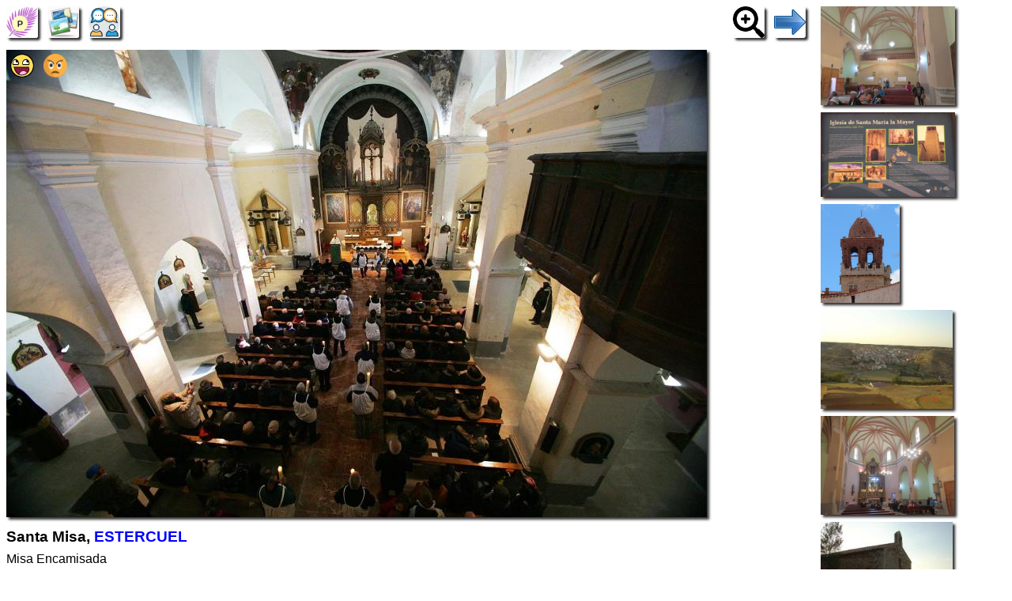

--- FILE ---
content_type: text/html; charset=UTF-8
request_url: https://www.verpueblos.com/aragon/teruel/estercuel/foto/1249102/
body_size: 5190
content:
<!DOCTYPE html>
<html lang="es">
<head>
	<meta charset="UTF-8">
	<link rel="amphtml" href="https://www.verpueblos.com/aragon/teruel/estercuel/foto/1249102/amp">
	<meta name="viewport" content="width=device-width, minimum-scale=1, initial-scale=1.0">
	<meta name='linkatomic-verify-code' content='a9799410268587f6951fd80efa4479f0' />

	<title>Santa Misa, ESTERCUEL (Teruel)</title>

	<meta name="description" content="Santa Misa, ESTERCUEL (Teruel, Espa&ntilde;a), Santos, Tradiciones">
	<meta name="keywords" content="Santa Misa, ESTERCUEL, Teruel, Espa&ntilde;a, comercios, tiendas, Santos, Tradiciones">
	<meta name="robots" content="FOLLOW,INDEX">
	<meta name="author" content="Proyectos IP">
	<meta name="copyright" content="Proyectos IP">

	<link rel="shortcut icon" href="/favicon.ico" type="image/x-icon">

	<style>

		#comun_cabecera_titulo h2 {
			font-size: 1.5em;
			font-weight: bold;
			text-shadow: 2px 2px 4px #333;
			margin: 10px 0px 5px 0px;
		}

		#comun_boton_buscar {
			font-size: 1.0em;
		}

		#comun_img_alineada {
			vertical-align: middle;
		}

		#comun_tabla {
			box-shadow: 3px 3px 3px #333;
		}

		#comun_formulario {
			background-color: #FFFFCC;
			border: solid black 1px;
			box-shadow: 3px 3px 3px #333;
			margin: 15px 0px 15px 0px;
			padding: 15px;

		}

		#comun_formulario_tabla {
 			display: table;
 			width: 100%;
		}

		#comun_formulario_fila {
			display: table-row;
		}

		#comun_formulario_texto {
			display: table-cell;
			padding: 5px;
			white-space: nowrap;
		}

		#comun_formulario_campo {
			display: table-cell;
			padding: 5px;
			width: 100%;
		}

		table {font-size: 0.9em; text-align: left}
		input {font-size: 0.9em}
		select {font-size: 0.9em}
		textarea {font-size: 0.9em}
		.tam_2 {font-size: 0.9em}
		.tam_3 {font-size: 1.0em}
		.tam_grande {font-size: 1.4em; line-height: 2.4em;}
		.c1  {color: #FFFFFF; background-color: #348017}
		.c2  {color: #FFFFFF; background-color: #74DF00}
		.c4  {color: #000000; background-color: #9EFA8C}
		.c5  {color: #FFFFFF; background-color: #FF0000}
		.c7  {color: #FFFFFF; background-color: #3333FF}
		.c8  {color: #000000; background-color: #DEE7FF}
		.c10 {color: #348017}
		.c13 {color: #FF0000}
		.cSuper {color: #FFFFFF; background-color: #FF0000}

		.enlaces:link {text-decoration: none; color: #0000FF}
		.enlaces:visited {text-decoration: none; color: #0000FF}
		.enlaces:hover{text-decoration: underline; color: #0000FF}
		.enlaces_:link {text-decoration: underline; color: #0000FF}
		.enlaces_:visited {text-decoration: underline; color: #0000FF}
		.enlaces_:hover{text-decoration: none; color: #0000FF}
		.enlaces2:link {text-decoration: none; color: #FF0000}
		.enlaces2:visited {text-decoration: none; color: #FF0000}
		.enlaces2:hover{text-decoration: underline; color: #FF0000}
		.enlaces3:link {text-decoration: underline; color: #FFFFFF}
		.enlaces3:visited {text-decoration: underline; color: #FFFFFF}
		.enlaces3:hover{text-decoration: none; color: #FFFFFF}
		.enlaces4:link {text-decoration: none; color: #FFFFFF}
		.enlaces4:visited {text-decoration: none; color: #FFFFFF}
		.enlaces4:hover{text-decoration: none; color: #FFFFFF}

		.borde {border:solid #348017 1px}
		.texto {font-size: 0.9em; line-height: 1.5em}
		.texto1 {font-size: 1.0em; line-height: 1.5em}

		.boton_luz {
			font-size: 1.2em;
			padding: 10px 0px;
		}

		.img-fluid{
			padding-right: 5px;
		}

	.titulo {
		font-size: 0.8em;
		margin-top: 10px;
		margin-bottom: 5px;
	}

	#barra_superior {
		padding-bottom: 15px;
	}

	#barra_superior_izqda {
		float: left;
	}

	#barra_superior_decha {
		float: right;
	}

	#foto_principal {
		width: 886px;
		height: auto;
		max-width: 100%;
		box-shadow: 3px 3px 3px #333;
	}

	#descripcion {
		line-height: 1.5em;
		text-align: justify;
		padding-bottom: 5px;
	}

	#barra_datos {
		font-size: 0.8em;
		padding-bottom: 10px;
	}

	#temas {
		padding-top: 10px;
		padding-bottom: 5px;
	}

	#tema {
		float: left;
		padding: 0px 5px 10px 0px;
	}

	#comentar {
 		padding-bottom: 10px;
	}

	#comentar1 {
		width: 99%;
		border: solid black 1px;
		box-shadow: 3px 3px 4px #333;
	}

	#comentar2 {
		padding-top: 5px;
	}

	#comentario {
		line-height: 1.5em;
		text-align: justify;
		padding-bottom: 10px;
	}

	#ver_mensajes {
		float: right;
		padding-bottom: 10px;
	}

	#similar_imagen {
		box-shadow: 3px 3px 3px #333;
		max-width: 150px;
		max-height: 110px;
	}

	#panel_movil {
		padding: 7px 0px 18px 0px;
	}

	#bloque_1 {
		vertical-align: top;
		display: inline-block;
		min-width: 70%;
		width: 80%;
	}

	#bloque_2 {
		vertical-align: top;
		width: 150px;
		display: inline-block;
		padding: 0px 0px 15px 15px;
	}

	#bloque_3 {
	}



#barra_superior {
}

#similar_foto {
	padding: 0px 0px 5px 0px;
}


/* resolucion */
@media (max-width: 340px)
{
	#bloque_2 {
		width: 127px;
	}

	#similar_imagen {
		max-width: 127px;
		max-height: 93px;
	}
}

@media (min-width: 1200px)
{
	#bloque_1 {
		min-width: 65%;
	}

	#bloque_2 {
		width: 170px;
	}

	#similar_imagen {
		max-width: 170px;
		max-height: 125px;
	}
}

@media (min-width: 1400px)
{
	#bloque_1 {
		min-width: 60%;
	}

	#bloque_2 {
		width: 185px;
	}

	#similar_imagen {
		max-width: 185px;
		max-height: 135px;
	}
}

@media (min-width: 1600px)
{
	#bloque_1 {
		min-width: 55%;
	}

	#bloque_2 {
		width: 215px;
	}

	#similar_imagen {
		max-width: 215px;
		max-height: 155px;
	}
}

@media (min-width: 1800px)
{
	#bloque_1 {
		min-width: 50%;
	}

	#bloque_2 {
		width: 260px;
	}

	#similar_imagen {
		max-width: 260px;
		max-height: 190px;
	}
}

@media (max-width: 1086px)
{
	#bloque_1 {
		display: block;
		width: 100%;
	}

	#bloque_2 {
		display: block;
		width: auto;
		padding: 0px 0px 20px 0px;
	}

	#similar_foto {
		height: 110px;
		padding: 0px 10px 10px 0px;
		float: left;
	}
}

@media (max-width: 400px)
{
	#boton_ampliacion {
		display: none;
	}
}

.inmobiliaria {
	width: 378px;
	max-width: 100%;
}

	#comercio_muestra {
		padding-top: 5px;
		padding-bottom: 10px;
	}

	.comercio_imagen {
	/*
		max-width: 150px;
		max-height: 150px;
	*/
		float: left;
		margin: 0px 10px 10px 0px;
		box-shadow: 3px 3px 4px #333;
	}

	.comercio_oferta {
	/*
		max-width: 150px;
		max-height: 150px;
	*/
		float: left;
		margin: 0px 10px 10px 0px;
	}

	#comercio_cabecera {
		padding-bottom: 5px;
	}

	#comercio_nombre {
		padding-bottom: 10px;
	}

	.usuarios_conectados {
		padding-top: 10px;
		padding-bottom: 5px;
	}

	#imagen_solidario {
		width: 40px;
		height: 40px;
		float: left;
		margin: 0px 10px 10px 0px;
	}

	.recomendado {
		position: absolute;
		left: 5px;
		text-align: center;
	}

	.recomendado1 {
		position: absolute;
		left: 10px;
	}

	.patrocinate {
		position: absolute;
		right: 5px;
	}

	.patrocinio {
		position: relative;
		display: inline-block;
		padding-top: 10px;
		padding-bottom: 10px;
	}

	.desplazamiento {
		position: relative;
		top: -5px;
	}

	.destacado {
		position: relative;
		top: -8px;
		display: inline-block;
		background-color: #FFFFAD;
		padding: 3px;
		border: solid black 1px;
		border-radius: 5px;
	}

	.gana {
		padding-bottom: 15px;
	}


body {
	font-family: sans-serif, verdana, arial;
	font-size: 10pt;
	}


h1 {
	margin: 0px;
}

h2 {
	margin: 0px;
}


.cm_buscador {
	background-color: #FFFFCC;
	border: solid black 1px;
	box-shadow: 3px 3px 3px #333;
	margin: 5px 0px 5px 0px;
	padding: 5px;
}


.cm_tam1 {font-size: 0.8em}
.cm_tam2 {font-size: 0.9em}
.cm_tam3 {font-size: 1.0em}
.cm_tam4 {font-size: 1.2em}
.cm_tam5 {font-size: 1.4em}

.cm_texto {text-align: justify; font-style: italic; line-height: 1.5em;}
.cm_texto0 {font-size: 0.9em; line-height: 1.5em}
.cm_texto1 {font-size: 1.0em; line-height: 1.6em}
.cm_texto2 {font-size: 1.1em; line-height: 1.7em}
.cm_texto3 {font-size: 1.2em; line-height: 1.8em}


.cm_centrado_vertical {
	vertical-align: middle;
}


.cm_caja {
	background-color: #d6eaf8;
	padding: 5px;
}

.cm_caja_contenido {
	background-color: #F3F7F1;
	padding: 5px;
}

.cm_izqda {
	float: left;
}

.cm_decha {
	float: right;
}

.cm_anular_flotante {
	clear: both;
}

.cm_destacado {
	background-color: #FFFFCC;
	padding: 5px;
}

.cm_destacado1 {
	background-color: #FFFFCC;
	padding: 5px;
	border: solid black 1px;
}

.cm_destacado2 {
	color: white;
	background-color: #0000ff;
	padding: 5px;
}

.cm_relieve {
	box-shadow: 3px 3px 3px #333;
}

.cm_imagen_ancho {
	max-width: 100%;
}

.cm_galeria {
}

.cm_galeria_item {
	width: 150px;
	height: 150px;
	padding-right: 10px;
	padding-bottom: 10px;
	float: left;
}

.cm_galeria_imagen {
	max-width: 100%;
	max-height: 100%;
}

.cm_img_150 {
	max-width: 150px;
	max-height: 150px;
}

.cm_menu {
}

.cm_menu_cabecera {
	padding: 5px;
	background-color: #d6eaf8;
	border: solid white 2px;
	font-weight: bold;
}

.cm_enlaces_selec {
	box-sizing:border-box;
	width: 100%;
	float: left;
	padding: 5px;
	color: #000000;
	background-color: #d6eaf8;
	text-decoration: none;
	border: solid white 2px;
}
.cm_enlaces_selec:hover{text-decoration: underline;}

.cm_enlaces_nosel {
	box-sizing:border-box;
	width: 100%;
	float: left;
	padding: 5px;
	color: #FFFFFF;
	background-color: #3498db;
	text-decoration: none;
	border: solid white 2px;
}
.cm_enlaces_nosel:hover{color: #000000; background-color: #d6eaf8;}


.cm_enlace_destacado {
	text-decoration: none;
	padding: 5px;
	border: solid black 1px;
}
.cm_enlace_destacado:link {color: #FFFFFF; background-color: #3498db;}
.cm_enlace_destacado:visited {color: #FFFFFF; background-color: #3498db;}
.cm_enlace_destacado:hover{color: #000000; background-color: #FFFFFF;}


.cm_enlace_destacado2 {
	text-decoration: none;
	padding: 5px;
	border: solid black 1px;
}
.cm_enlace_destacado2:link {color: white; background-color: #FF0000;}
.cm_enlace_destacado2:visited {color: white; background-color: #FF0000;}
.cm_enlace_destacado2:hover{color: #000000; background-color: #FFFFFF;}


.cm_enlace_superpuesto {
	text-decoration: none;
	padding: 5px;
	border: solid white 1px;
}
.cm_enlace_superpuesto:link {color: #FFFFFF; background-color: #3498db;}
.cm_enlace_superpuesto:visited {color: #FFFFFF; background-color: #3498db;}
.cm_enlace_superpuesto:hover{color: #000000; background-color: #FFFFFF; font-weight: bold; border: solid black 1px;}


#comun_boton_relieve {
	max-width: 33px;
	max-height: 33px;
	border-radius: 3px;
	box-shadow: 3px 3px 3px #333;
	vertical-align: middle;
}

#comun_boton_pulsado {
	max-width: 33px;
	max-height: 33px;
	border-radius: 3px;
	vertical-align: middle;
}

#comun_luz_sup {
	color: #2EABDA;
	padding: 2px;
	margin-bottom: 10px;
}

#comun_luz_inf {
	background-color: #082D53;
	color: white;
	padding: 2px;
}



/* resolucion */
@media (max-width: 340px)
{
	.cm_galeria_item {
		width: 127px;
		height: 127px;
	}

	.cm_img_150 {
		max-width: 127px;
		max-height: 127px;
	}
}

@media (min-width: 300px)
{
	.cm_enlaces_selec {
		width: 50%;
	}
	.cm_enlaces_nosel {
		width: 50%;
	}
	
	
	#comun_boton_relieve {
		max-width: 40px;
		max-height: 40px;
	}
	
	#comun_boton_pulsado {
		max-width: 40px;
		max-height: 40px;
	}
}

@media (min-width: 500px)
{
	.cm_enlaces_selec {
		width: 33%;
	}
	.cm_enlaces_nosel {
		width: 33%;
	}
}

@media (min-width: 700px)
{
	.cm_enlaces_selec {
		width: 25%;
	}
	.cm_enlaces_nosel {
		width: 25%;
	}

}

@media (min-width: 1100px)
{
	.cm_enlaces_selec {
		width: 12%;
	}
	.cm_enlaces_nosel {
		width: 12%;
	}

}

@media (min-width: 1200px)
{
	body {
		font-size: 12pt;
	}

	.cm_galeria_item {
		width: 172px;
		height: 172px;
	}

	.cm_img_150 {
		max-width: 172px;
		max-height: 172px;
	}
}

@media (min-width: 1400px)
{
	body {
		font-size: 13pt;
	}

	.cm_galeria_item {
		width: 187px;
		height: 187px;
	}

	.cm_img_150 {
		max-width: 187px;
		max-height: 187px;
	}
}

@media (min-width: 1600px)
{
	body {
		font-size: 14pt;
	}

	.cm_galeria_item {
		width: 217px;
		height: 217px;
	}

	.cm_img_150 {
		max-width: 217px;
		max-height: 217px;
	}
}

@media (min-width: 1800px)
{
	body {
		font-size: 15pt;
	}

	.cm_galeria_item {
		width: 262px;
		height: 262px;
	}

	.cm_img_150 {
		max-width: 262px;
		max-height: 262px;
	}
}
	</style>
<meta property="og:type" content="article">
<meta property="og:title" content="Santa Misa">
<meta property="og:description" content="Misa Encamisada">
<meta property="og:image" content="https://www.verpueblos.com/fotos_originales/1/0/2/01249102.jpg">
<meta property="og:url" content="https://www.verpueblos.com/aragon/teruel/estercuel/foto/1249102/">

<meta property="twitter:card" content="summary_large_image">
<meta property="twitter:title" content="Santa Misa">
<meta property="twitter:description" content="Misa Encamisada">
<meta property="twitter:image" content="https://www.verpueblos.com/fotos_originales/1/0/2/01249102.jpg">
<meta property="twitter:url" content="https://www.verpueblos.com/aragon/teruel/estercuel/foto/1249102/">

<script type="application/ld+json">
{
  "@context": "http://schema.org",
  "@type": "Article",
  "headline": "Santa Misa",
  "description": "Misa Encamisada",
  "author": {
	  "@type": "Person",
	  "name": "Jesus Ramiro"  },
  "publisher": {
	  "@type": "Organization",
	  "name": "Pueblos de España",
	  "logo": {
		  "@type": "ImageObject",
		  "url": "https://www.verpueblos.com/favicon.ico"
	  }
  },
  "datePublished": "2017-03-01",
  "dateModified": "2026-01-25",
  "discussionUrl": "",
  "image": {
	  "@type": "ImageObject",
	  "url": "https://www.verpueblos.com/fotos_ampliadas/1/0/2/01249102.jpg"
  },
  "contentLocation": {
	  "@type": "City",
	  "name": "ESTERCUEL",
	  "description": "ESTERCUEL (Teruel, Arag\u00f3n)",
	  "url": "https://www.verpueblos.com/aragon/teruel/estercuel/"
  },
  "url": "https://www.verpueblos.com/aragon/teruel/estercuel/foto/1249102/",
  "mainEntityOfPage": "https://www.verpueblos.com/aragon/teruel/estercuel/galeria-fotografica/"
}
</script>

<script defer src="/ajax_texto.js"></script>
<script language="javascript" type="text/javascript">
	function Votar_Si()
	{
		var peticion = '/ajax_votar_foto_si.php' + '?id_foto=1249102';
		makeRequest(peticion, '');
		alert('Gracias por indicarnos que TE GUSTA esta foto. Tu opinión nos ayuda a ORDENAR las fotos.');
	}

	function Votar_No()
	{
		var peticion = '/ajax_votar_foto_no.php' + '?id_foto=1249102';
		makeRequest(peticion, '');
		alert('Gracias por indicarnos que NO te gusta esta foto. Esta foto tampoco le gusta al 25% de nuestros usuarios. Tu opinión nos ayuda a ORDENAR las fotos.');
	}

</script>
	<script async src="https://pagead2.googlesyndication.com/pagead/js/adsbygoogle.js?client=ca-pub-1964679317820622"
     crossorigin="anonymous"></script>
	<!-- Global site tag (gtag.js) - Google Analytics -->
	<script async src="https://www.googletagmanager.com/gtag/js?id=G-SGLHM9G1ZY"></script>
	<script>
	  window.dataLayer = window.dataLayer || [];
	  function gtag(){dataLayer.push(arguments);}
	  gtag('js', new Date());

	  gtag('config', 'G-SGLHM9G1ZY');
	</script>


</head>
<body>
	<script>window.pushMST_config={"vapidPK":"BMMJ5cBC93qaeK0M6F0xdiGMRO9Pba_-97TZ1kfWnl9Ne-vIKbnnVxEo6vYW3cZCZ--gdq5nlzi1SEG-P4O0SIk","enableOverlay":true,"swPath":"/sw.js","i18n":{}};
	  var pushmasterTag = document.createElement('script');
	  pushmasterTag.src = "https://cdn.pushmaster-cdn.xyz/scripts/publishers/620a2d66ae2c070009b91276/SDK.js";
	  pushmasterTag.setAttribute('defer','');

	  var firstScriptTag = document.getElementsByTagName('script')[0];
	  firstScriptTag.parentNode.insertBefore(pushmasterTag, firstScriptTag);
	</script>


<section>
		<div id="bloque_1">
			<nav id="barra_superior">
				<nav id="barra_superior_izqda">
					<a href="/aragon/teruel/estercuel/" title="ESTERCUEL"><img id="comun_boton_relieve" src="/img/pueblo.png" height="40" width="40"></a>&nbsp;&nbsp;
		 			<a href="/aragon/teruel/estercuel/galeria-fotografica/" title="Album de fotos de ESTERCUEL"><img id="comun_boton_relieve" src="/img/album_de_fotos.jpg" height="40" width="40"></a>&nbsp;&nbsp;
					<a href="/aragon/teruel/estercuel/foro/" title="Ir al foro de ESTERCUEL"><img id="comun_boton_relieve" src="/img/foro_dialogo.png" width="40" height="40"></a>&nbsp;&nbsp;
				</nav>

				<nav id="barra_superior_decha">
					<span id="boton_ampliacion">
					&nbsp;&nbsp;<a href="#" onclick="javascript:window.open('/aragon/teruel/estercuel/foto-amp/1249102/', '_top')" title="Ver foto ampliada" rel="nofollow"><img id="comun_boton_relieve" src="/img/lupa.png" height="40" width="40"></a>
					</span>
					&nbsp;&nbsp;<a href="/aragon/teruel/estercuel/foto/1101579/" title="Siguiente"><img id="comun_boton_relieve" src="/img/flecha-dcha.png" width="40" height="40"></a>
				</nav>
				<div class="cm_anular_flotante"></div>
			</nav>
	<div style="position: absolute; transform: translate(5px, 5px);">
		<a href="javascript:Votar_Si()" title="Me gusta esta foto"><img src="/img/foto_me_gusta.png" height="30"></a>&nbsp;&nbsp;
		<a href="javascript:Votar_No()" title="No me gusta"><img src="/img/foto_no_me_gusta.png" height="30"></a>
	</div>
			<div>
				<a href="/aragon/teruel/estercuel/foto/1101579/"><img id="foto_principal" src="/fotos_originales/1/0/2/01249102.jpg" title="Santa Misa" width="886" height="591" layout="responsive"></a>
			</div>
			<div class="titulo">
				<h1>Santa Misa, <a href="/aragon/teruel/estercuel/" class="enlaces">ESTERCUEL</a></h1>
			</div>
			<div id="descripcion">
				Misa Encamisada			</div>
			<div id="descripcion">
				 (21 de Enero de 2017)			</div>
			<aside id="barra_datos">
				<div class="cm_izqda">
					Enviada el 01/03/2017 por <a href="/usuario/144390/" class="enlaces"><b>Jesus Ramiro</b></a>&nbsp;
				</div>
				<div class="cm_decha">
					&nbsp;Vista:&nbsp;<b>382</b>
				</div>
					<div class="cm_anular_flotante"></div>
			</aside>
		<div id="temas">
				<div id="tema">
				<a class="cm_enlace_destacado" href="/aragon/teruel/estercuel/santos/">Santos</a>
			</div>
				<div id="tema">
				<a class="cm_enlace_destacado" href="/aragon/teruel/estercuel/tradiciones/">Tradiciones</a>
			</div>
				<div class="cm_anular_flotante"></div>
		</div>
			</div>

		<div id="bloque_2">
	<nav id="similar_foto">
		<div id="marco_similar">
		 	<a href="/aragon/teruel/ejulve/foto/1820815/"><img id="similar_imagen" src="/fotos_reducidas/8/1/5/01820815.jpg" title="Coro de la iglesia de Santa Mar&iacute;a, EJULVE"></a>
		</div>
	</nav>
	<nav id="similar_foto">
		<div id="marco_similar">
		 	<a href="/aragon/teruel/ejulve/foto/1820818/"><img id="similar_imagen" src="/fotos_reducidas/8/1/8/01820818.jpg" title="Informaci&oacute;n de la iglesia de Santa Mar&iacute;a, EJULVE"></a>
		</div>
	</nav>
	<nav id="similar_foto">
		<div id="marco_similar">
		 	<a href="/aragon/teruel/ejulve/foto/1820825/"><img id="similar_imagen" src="/fotos_reducidas/8/2/5/01820825.jpg" title="Torre campanario de la iglesia de Santa Mar&iacute;a, EJULVE"></a>
		</div>
	</nav>
	<nav id="similar_foto">
		<div id="marco_similar">
		 	<a href="/aragon/teruel/ejulve/foto/159297/"><img id="similar_imagen" src="/fotos_reducidas/2/9/7/00159297.jpg" title="Vista desde Santa Ana, EJULVE"></a>
		</div>
	</nav>
	<nav id="similar_foto">
		<div id="marco_similar">
		 	<a href="/aragon/teruel/ejulve/foto/1820812/"><img id="similar_imagen" src="/fotos_reducidas/8/1/2/01820812.jpg" title="Interior de la iglesia de Santa Mar&iacute;a la Mayor, EJULVE"></a>
		</div>
	</nav>
	<nav id="similar_foto">
		<div id="marco_similar">
		 	<a href="/aragon/teruel/ejulve/foto/160468/"><img id="similar_imagen" src="/fotos_reducidas/4/6/8/00160468.jpg" title="Ermita de Santa Ana, EJULVE"></a>
		</div>
	</nav>
			<nav id="similar_foto">
				<div id="marco_similar">
					<a href="/aragon/teruel/estercuel/foto-rel/1249102/" title="Más fotos"><img id="comun_boton_relieve" src="/img/mas_opciones.png" width="60" height="60"></a>
				</div>
			</nav>
			<div class="cm_anular_flotante"></div>
		</div>

	<div id="bloque_3">
	<script language="javascript" type="text/javascript">
		function Activar_Comentar()
		{
			boton_enviar = document.getElementById('comentar2');
			if (boton_enviar.style.display == 'none')
			{
				document.getElementById('comentar1').value = '';
				boton_enviar.style.display = '';
			}
		}
	</script>

	<aside id="comentar">
		<form accept-charset="UTF-8" action="/aragon/teruel/estercuel/poner-mensaje/" method="post" target="_top">
			<input type="hidden" name="email" value="">
			<input type="hidden" name="clave" value="">
			<input type="hidden" name="guardar_acceso" value="off">
			<input type="hidden" name="foto" value="1249102">
			<textarea id="comentar1" name="mensaje" rows="2" onclick="javascript:Activar_Comentar()">Escribe aquí y se el primero en comentar esta foto...</textarea>
			<div id="comentar2" style="display: none;">
				<input type="submit" value="Enviar comentario >>">
			</div>
		</form>
	</aside>
		<aside>
			<form class="cm_izqda" action="/aragon/teruel/estercuel/acceso-foto/" method="post" target="_top">
				<input type="hidden" name="foto" value="1249102">
				<input type="submit" value="Acceso Autor">&nbsp;
			</form>
			<form class="cm_izqda" action="/aragon/teruel/estercuel/foto-notificar/" method="post" target="_top">
				<input type="hidden" name="foto" value="1249102">
				<input type="submit" value="Notificar error">&nbsp;&nbsp;
			</form>
			<div class="cm_anular_flotante"></div>
		</aside>

	</div>
</section>
	<br>
	<aside id="comun_luz_sup" class="cm_texto2">
		<a href="https://www.elespanol.com/" class="enlaces" target="_blank" rel="nofollow"><b>Noticias de España</b></a>
	</aside>
	<br><br><br><br><br><br>
</body>
</html>


--- FILE ---
content_type: text/html; charset=utf-8
request_url: https://www.google.com/recaptcha/api2/aframe
body_size: 268
content:
<!DOCTYPE HTML><html><head><meta http-equiv="content-type" content="text/html; charset=UTF-8"></head><body><script nonce="4jA8ZjNRpIn1cUmV8nqMUg">/** Anti-fraud and anti-abuse applications only. See google.com/recaptcha */ try{var clients={'sodar':'https://pagead2.googlesyndication.com/pagead/sodar?'};window.addEventListener("message",function(a){try{if(a.source===window.parent){var b=JSON.parse(a.data);var c=clients[b['id']];if(c){var d=document.createElement('img');d.src=c+b['params']+'&rc='+(localStorage.getItem("rc::a")?sessionStorage.getItem("rc::b"):"");window.document.body.appendChild(d);sessionStorage.setItem("rc::e",parseInt(sessionStorage.getItem("rc::e")||0)+1);localStorage.setItem("rc::h",'1769345231390');}}}catch(b){}});window.parent.postMessage("_grecaptcha_ready", "*");}catch(b){}</script></body></html>